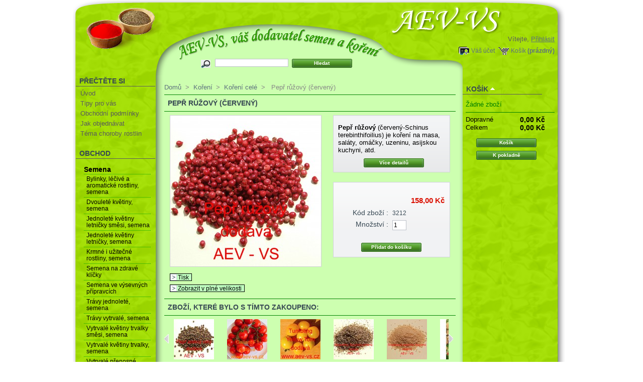

--- FILE ---
content_type: text/html; charset=utf-8
request_url: https://aev-vs.cz/product.php?id_product=3212
body_size: 7131
content:
<!DOCTYPE html PUBLIC "-//W3C//DTD XHTML 1.1//EN" "http://www.w3.org/TR/xhtml11/DTD/xhtml11.dtd">
<html xmlns="http://www.w3.org/1999/xhtml" xml:lang="cs">
	<head>
		<title>AEV-VS - Pepř růžov&yacute; (červen&yacute;)</title>
		<meta name="description" content="Pepř růžov&amp;yacute; (červen&amp;yacute;-Schinus terebinthifoilius) je kořen&amp;iacute; na masa, sal&amp;aacute;ty, om&amp;aacute;čky, uzeninu, asijskou kuchyni, atd." />
		<meta http-equiv="Content-Type" content="application/xhtml+xml; charset=utf-8" />
  <meta name="viewport" content="width=device-width, initial-scale=1.0">
		<meta name="generator" content="PrestaShop" />
		<meta name="robots" content="index,follow" />
		<link rel="icon" type="image/vnd.microsoft.icon" href="https://aev-vs.cz/img/favicon.ico" />
		<link rel="shortcut icon" type="image/x-icon" href="https://aev-vs.cz/img/favicon.ico" />
		<link href="/css/thickbox.css" rel="stylesheet" type="text/css" media="screen" />
		<link href="/themes/prestashop/css/global_aev-vs.css" rel="stylesheet" type="text/css" media="all" />
			<script type="text/javascript" src="https://aev-vs.cz/js/tools.js"></script>
		<script type="text/javascript">
			var baseDir = 'https://aev-vs.cz/';
			var static_token = '4980633a29db7aa95924fb01f5d0a6ed';
			var token = '782afe27c5c9e4909c89176162641bff';
			var priceDisplayPrecision = 2;
			var roundMode = 2;
		</script>
		<script type="text/javascript" src="https://aev-vs.cz/js/jquery/jquery-1.2.6.pack.js"></script>
		<script type="text/javascript" src="https://aev-vs.cz/js/jquery/jquery.easing.1.3.js"></script>
		<script type="text/javascript" src="https://aev-vs.cz/js/jquery/jquery.hotkeys-0.7.8-packed.js"></script>
		<script type="text/javascript" src="/js/jquery/thickbox-modified.js"></script>
		<script type="text/javascript" src="/js/jquery/jquery.idTabs.modified.js"></script>
		<script type="text/javascript" src="/js/jquery/jquery.scrollto.js"></script>
		<script type="text/javascript" src="/js/jquery/jquery.serialScroll.js"></script>
		<script type="text/javascript" src="/themes/prestashop/js/tools.js"></script>
		<script type="text/javascript" src="/themes/prestashop/js/product.js"></script>
			<!-- Block search module HEADER -->
<link rel="stylesheet" type="text/css" href="https://aev-vs.cz/css/jquery.autocomplete.css" />
<script type="text/javascript" src="https://aev-vs.cz/js/jquery/jquery.autocomplete.js"></script>
<!-- Block search module HEADER -->
	</head>
	
	<body id="product">
			<noscript><ul><li>Tento obchod vyžaduje pro správnou funkci zapnutý JavaScript.rnProsím zapněte si JavaScript ve svém prohlížeči.</li></ul></noscript>
		
		<div class="spinner" id="spinner"></div>

		<div id="page">
			<!-- Header -->
			<div id="header">
				<!-- <h1 id="logo"><a href="https://aev-vs.cz/" title="AEV-VS"><img src="https://aev-vs.cz/img/logo.jpg" alt="AEV-VS" /></a></h1> -->
				<div id="header_right">
					<!-- Block user information module HEADER -->
<div id="header_user">
	<p id="header_user_info">
		Vítejte,
					<a href="https://aev-vs.cz/my-account.php">Přihlásit</a>
			</p>
	<ul id="header_nav">
		<li id="shopping_cart">
			<a href="https://aev-vs.cz/order.php" title="Váš nákupní košík">Košík</a>
			<span class="ajax_cart_quantity hidden">0</span>
			<span class="ajax_cart_product_txt hidden">kus zboží za</span>
			<span class="ajax_cart_product_txt_s hidden">ks zboží za</span>
						<span class="ajax_cart_no_product">(prázdný)</span>
		</li>
		<li id="your_account"><a href="https://aev-vs.cz/my-account.php" title="Váš účet">Váš účet</a></li>
	</ul>
</div>
<!-- /Block user information module HEADER --><!-- Block search module TOP -->
<div id="search_block_top">
	<form method="get" action="https://aev-vs.cz/search.php" id="searchbox">
	<p>
		<label for="search_query"><!-- image on background --></label>
		<input type="hidden" name="orderby" value="position" />
		<input type="hidden" name="orderway" value="desc" />
		<input type="text" id="search_query" name="search_query" value="" />
		<input type="submit" name="submit_search" value="Hledat" class="button" />
	</p>
	</form>
</div>
	<script type="text/javascript">
		$('document').ready( function() {
			$("#search_query")
				.autocomplete(
					'https://aev-vs.cz/search.php', {
						minChars: 3,
						max: 10,
						width: 500,
						selectFirst: false,
						scroll: false,
						dataType: "json",
						formatItem: function(data, i, max, value, term) {
							return value;
						},
						parse: function(data) {
							var mytab = new Array();
							for (var i = 0; i < data.length; i++) {
								mytab[mytab.length] = { 
									data: data[i], 
									value: data[i].cname + ' > ' + data[i].pname 
								};
							}
							return mytab;
						},
						extraParams: {
							ajaxSearch: 1,
							id_lang: 4
						}
					}
				)
				.result(function(event, data, formatted) {
					$('#search_query').val(data.pname);
					document.location.href = data.product_link;
				})
		});
	</script>
<!-- /Block search module TOP -->
				</div>
			</div>

			<div id="columns">
			
			<div class="pagemojehorni"></div>
			
				<!-- Left -->
				<div id="left_column_menu" onClick="var xx=document.getElementById('left_column');xx.style.display=(xx.style.display=='block' ? 'none':'block')">MENU<span class="burger-menu">&#9776;</span></div>
				<div id="left_column" class="column">
					<!-- Block informations module -->
<div id="informations_block_left" class="block">
	<h4>Přečtěte si</h4>
	<ul class="block_content">
					<li><a href="https://aev-vs.cz/cms.php?id_cms=1" title="Úvod">Úvod</a></li>
					<li><a href="https://aev-vs.cz/cms.php?id_cms=2" title="Tipy pro vás">Tipy pro vás</a></li>
					<li><a href="https://aev-vs.cz/cms.php?id_cms=3" title="Obchodní podmínky">Obchodní podmínky</a></li>
					<li><a href="https://aev-vs.cz/cms.php?id_cms=7" title="Jak objednávat">Jak objednávat</a></li>
					<li><a href="https://aev-vs.cz/cms.php?id_cms=10" title="Téma choroby rostlin">Téma choroby rostlin</a></li>
			</ul>
</div>
<!-- /Block informations module --><script type="text/javascript" src="https://aev-vs.cz/themes/prestashop/js/tools/treeManagement.js"></script>

<!-- Block categories module -->
<div id="categories_block_left" class="block">
	<h4>Obchod</h4>
	<div class="block_content">
		<ul class="tree ">
											<li >
	<a href="https://aev-vs.cz/category.php?id_category=2"  title="">Semena</a>
			<ul>
											<li >
	<a href="https://aev-vs.cz/category.php?id_category=102"  title="">Bylinky, léčivé a aromatické rostliny, semena</a>
	</li>														<li >
	<a href="https://aev-vs.cz/category.php?id_category=107"  title="">Dvouleté květiny, semena </a>
	</li>														<li >
	<a href="https://aev-vs.cz/category.php?id_category=125"  title="">Jednoleté květiny letničky směsi, semena</a>
	</li>														<li >
	<a href="https://aev-vs.cz/category.php?id_category=108"  title="">Jednoleté květiny letničky, semena </a>
	</li>														<li >
	<a href="https://aev-vs.cz/category.php?id_category=106"  title="">Krmné i užitečné rostliny, semena</a>
	</li>														<li >
	<a href="https://aev-vs.cz/category.php?id_category=101"  title="">Semena na zdravé klíčky</a>
	</li>														<li >
	<a href="https://aev-vs.cz/category.php?id_category=123"  title="">Semena ve výsevných přípravcích</a>
	</li>														<li >
	<a href="https://aev-vs.cz/category.php?id_category=122"  title="">Trávy jednoleté, semena</a>
	</li>														<li >
	<a href="https://aev-vs.cz/category.php?id_category=124"  title="">Trávy vytrvalé, semena </a>
	</li>														<li >
	<a href="https://aev-vs.cz/category.php?id_category=113"  title="">Vytrvalé květiny trvalky směsi, semena</a>
	</li>														<li >
	<a href="https://aev-vs.cz/category.php?id_category=114"  title="">Vytrvalé květiny trvalky, semena</a>
	</li>														<li >
	<a href="https://aev-vs.cz/category.php?id_category=112"  title="">Vytrvalé přenosné rostliny, semena</a>
	</li>														<li class="last">
	<a href="https://aev-vs.cz/category.php?id_category=120"  title="">Zeleniny, semena</a>
	</li>							</ul>
	</li>														<li >
	<a href="https://aev-vs.cz/category.php?id_category=12"  title="">Koření</a>
			<ul>
											<li >
	<a href="https://aev-vs.cz/category.php?id_category=203" class="selected" title="">Koření celé</a>
	</li>														<li >
	<a href="https://aev-vs.cz/category.php?id_category=206"  title="">Koření mleté a drcené </a>
	</li>														<li >
	<a href="https://aev-vs.cz/category.php?id_category=208"  title="">Směsi drcené a celé</a>
	</li>														<li >
	<a href="https://aev-vs.cz/category.php?id_category=210"  title="">Směsi jemně i středně jemně mleté</a>
	</li>														<li class="last">
	<a href="https://aev-vs.cz/category.php?id_category=12110"  title="Směsi koření Natural Product jsou namíchány z komponentů bez přidaných alergenů (uvedených ve směrnici EU č.1169/2011- to je bez obilovin obsahujících lepek, korýšů, vajec, ryb, jader podzemnice olejné, sójových bobů, mléka, suchých skořápkových plodů, celeru, hořčice, sezamových semen, oxidu siřičitého, v koncentraci větší než 10mg/kilogram nebo 10mg/litr, vlčích bobů, měkkýšů, geneticky modifikovaných organismů, glutamátu sodného, umělých barviv, zvýrazňovačů chuti, konzervačních látek, aditiv a tak zvaných Éček. Směsi Natural Product neobsahují lepek ani bílý řepný cukr, ale pouze tmavý přírodní třtinový cukr.

I při dodržení všech přísných zásad zamezení kontaminace těchto směsí alergeny, mohou některé směsi obsahovat stopy některých alergenů. K případné minimální kontaminaci některými alergeny může dojít, při kuchyňské přípravě jídel i u Vás doma.">Směsi koření Natural Product</a>
	</li>							</ul>
	</li>														<li >
	<a href="https://aev-vs.cz/category.php?id_category=12204"  title="">Šanta kočíčí - sušená, drcená</a>
	</li>														<li >
	<a href="https://aev-vs.cz/category.php?id_category=12202"  title="">Sušená meduňka</a>
	</li>														<li class="last">
	<a href="https://aev-vs.cz/category.php?id_category=13"  title="">užiteční pomocníci</a>
	</li>							</ul>
	</div>
</div>
<script type="text/javascript">
// <![CDATA[
	// we hide the tree only if JavaScript is activated
	$('div#categories_block_left ul.dhtml').hide();
// ]]>
</script>
<!-- /Block categories module -->
				</div>

				<!-- Center -->
				<div id="center_column">
	<script type="text/javascript">
// <![CDATA[
	ThickboxI18nImage = 'Obrázek';
	ThickboxI18nOf = 'z';
	ThickboxI18nClose = 'Zavřít';
	ThickboxI18nOrEscKey = 'nebo stiskněte klávesu Esc';
	ThickboxI18nNext = 'Další';
	ThickboxI18nPrev = 'Předchozí';
	tb_pathToImage = 'https://aev-vs.cz/img/loadingAnimation.gif';
//]]>
</script><script type="text/javascript">
// <![CDATA[

// PrestaShop internal settings
var currencySign = 'Kč';
var currencyRate = '1';
var currencyFormat = '2';
var currencyBlank = '1';
var taxRate = 10;
var jqZoomEnabled = false;

//JS Hook
var oosHookJsCodeFunctions = new Array();

// Parameters
var id_product = '3212';
var productHasAttributes = false;
var quantitiesDisplayAllowed = false;
var quantityAvailable = 0;
var allowBuyWhenOutOfStock = true;
var availableNowValue = '';
var availableLaterValue = '';
var productPriceWithoutReduction = 158.000000;
var reduction_percent = 0;
var reduction_price = 0;
var reduction_from = '2012-11-15 18:58:18';
var reduction_to = '2012-11-15 18:58:18';
var group_reduction = '1';
var default_eco_tax = 0.00;
var currentDate = '2026-01-26 00:17:32';
var maxQuantityToAllowDisplayOfLastQuantityMessage = 0;
var noTaxForThisProduct = true;
var displayPrice = 0;
var productReference = '3212';

// Customizable field
var img_ps_dir = 'https://aev-vs.cz/img/';
var customizationFields = new Array();
	customizationFields[0] = new Array();
	customizationFields[0][0] = 'img0';
	customizationFields[0][1] = 0;

// Images
var img_prod_dir = 'https://aev-vs.cz/img/p/';
var combinationImages = new Array();

combinationImages[0] = new Array();
	combinationImages[0][0] = 865;

// Translations
var doesntExist = 'Takový model zboží neexistuje. Prosím vyberte jiný.';
var doesntExistNoMore = 'Tento produkt již není na skladě';
var doesntExistNoMoreBut = 's těmito vlastnostmi, ale je k dispozici jinými';
var uploading_in_progress = 'Probíhá nahrávání, prosím čekejte...';
var fieldRequired = 'Vyplně prosím všechna požadovaná pole';



//]]>
</script>

<!-- Breadcrumb -->
<div class="breadcrumb">
	<a href="https://aev-vs.cz/" title="zpět do Domů">Domů</a><span class="navigation-pipe">&gt;</span><span class="navigation_end"><a href="https://aev-vs.cz/category.php?id_category=12">Kořen&iacute;</a><span class="navigation-pipe">></span><a href="https://aev-vs.cz/category.php?id_category=203">Kořen&iacute; cel&eacute;</a></span><span class="navigation-pipe">></span> <span class="navigation_product">Pepř růžov&yacute; (červen&yacute;)</span></div>
<!-- /Breadcrumb --><h2>Pepř růžov&yacute; (červen&yacute;)</h2>

<div id="primary_block" class="clearfix">

	
	<!-- right infos-->
	<div id="pb-right-column">
		<!-- product img-->
		<div id="image-block">
							<img src="/img/p/3212-865-large.jpg"  title="Pepř růžov&yacute; (červen&yacute;)" alt="Pepř růžov&yacute; (červen&yacute;)"  id="bigpic" width="300" height="300" />
					</div>

				<!-- thumbnails -->
		<div id="views_block" class="hidden">
				<div id="thumbs_list">
			<ul style="width: 80px" id="thumbs_list_frame">
												<li id="thumbnail_865">
					<a href="/img/p/3212-865-thickbox.jpg" rel="other-views" class="thickbox shown" title="Pepř růžový (červený)">
						<img id="thumb_865" src="/img/p/3212-865-medium.jpg" alt="Pepř růžový (červený)" height="80" width="80" />
					</a>
				</li>
							</ul>
		</div>
				</div>
						<!-- usefull links-->
		<ul id="usefull_link_block">
						<li><a href="javascript:print();">Tisk</a><br class="clear" /></li>
						<li><span id="view_full_size" class="span_link">Zobrazit v plné velikosti</span></li>
					</ul>
	</div>

	<!-- left infos-->
	<div id="pb-left-column">
				<div id="short_description_block">
							<div id="short_description_content" class="rte align_justify"><p><strong>Pepř růžov&yacute;</strong> (červen&yacute;-Schinus terebinthifoilius) je kořen&iacute; na masa, sal&aacute;ty, om&aacute;čky, uzeninu, asijskou kuchyni, atd.</p></div>
									<p class="buttons_bottom_block"><a href="javascript:{}" class="button">Více detailů</a></p>
								</div>
		
		
		<!-- add to cart form-->
		<form id="buy_block" action="https://aev-vs.cz/cart.php" method="post">

			<!-- hidden datas -->
			<p class="hidden">
				<input type="hidden" name="token" value="4980633a29db7aa95924fb01f5d0a6ed" />
				<input type="hidden" name="id_product" value="3212" id="product_page_product_id" />
				<input type="hidden" name="add" value="1" />
				<input type="hidden" name="id_product_attribute" id="idCombination" value="" />
			</p>

			<!-- prices -->
			<p class="price">
								<br />
				<span class="our_price_display">
									<span id="our_price_display">158,00 Kč</span>
																		</span>
								<br />
			</p>
												
			
			<p id="product_reference" ><label for="product_reference">Kód zboží : </label><span class="editable">3212</span></p>

			<!-- quantity wanted -->
			<p id="quantity_wanted_p">
				<label>Množství :</label>
				<input type="text" name="qty" id="quantity_wanted" class="text" value="1" size="2" maxlength="3" />
			</p>

			<!-- availability -->
			<p id="availability_statut" style="display:none;">
				<span id="availability_label">Dostupnost:</span>
				<span id="availability_value" class="warning-inline">
									</span>
			</p>

			<!-- number of item in stock -->
			<p id="pQuantityAvailable" style="display:none;">
				<span id="quantityAvailable">0</span>
				<span id="quantityAvailableTxt">zboží na skladě</span>
				<span id="quantityAvailableTxtMultiple">zboží na skladě</span>
			</p>
			
			<!-- Out of stock hook -->
			<p id="oosHook">
				
			</p>

			<p class="warning_inline" id="last_quantities" style="display:none;" >Upozornění: poslední kus skladem!</p>

			<p id="add_to_cart" class="buttons_bottom_block"><input type="submit" name="Submit" value="Přidat do košíku" class="exclusive" /></p>
					</form>
			</div>
</div>


<script type="text/javascript">var middle = 5;</script>
<script type="text/javascript" src="https://aev-vs.cz/modules/crossselling/js/crossselling.js"></script>

<h2>Zboží, které bylo s tímto zakoupeno:</h2>
<div id="crossselling">
<a id="crossselling_scroll_left" title="Previous" href="javascript:{}">Previous</a><div id="crossselling_list">
	<ul style="width: 1070px">
				<li >
			<a href="https://aev-vs.cz/product.php?id_product=58573" title="Pobřežka modrá, nierembergie Purple Robe">
				<img src="/img/p/58573-1298-medium.jpg" alt="Pobřežka modrá, nierembergie Purple Robe" />
			</a><br/>
			<a href="https://aev-vs.cz/product.php?id_product=58573" title="Pobřežka modrá, nierembergie Purple Robe">
			Pobřežka...
			</a>
		</li>
				<li >
			<a href="https://aev-vs.cz/product.php?id_product=3152" title="Jalovec celý">
				<img src="/img/p/3152-868-medium.jpg" alt="Jalovec celý" />
			</a><br/>
			<a href="https://aev-vs.cz/product.php?id_product=3152" title="Jalovec celý">
			Jalovec cel&yacute;
			</a>
		</li>
				<li >
			<a href="https://aev-vs.cz/product.php?id_product=3216" title="Pepř zelený celý">
				<img src="/img/p/3216-872-medium.jpg" alt="Pepř zelený celý" />
			</a><br/>
			<a href="https://aev-vs.cz/product.php?id_product=3216" title="Pepř zelený celý">
			Pepř zelen&yacute;...
			</a>
		</li>
				<li >
			<a href="https://aev-vs.cz/product.php?id_product=377811" title="Rajče tyčkové hybridní Gallant F1">
				<img src="/img/p/377811-6664-medium.jpg" alt="Rajče tyčkové hybridní Gallant F1" />
			</a><br/>
			<a href="https://aev-vs.cz/product.php?id_product=377811" title="Rajče tyčkové hybridní Gallant F1">
			Rajče...
			</a>
		</li>
				<li >
			<a href="https://aev-vs.cz/product.php?id_product=67081" title="Rajče balkonové přepadávající (převislé) Tumbling Yellow Tom">
				<img src="/img/p/67081-7375-medium.jpg" alt="Rajče balkonové přepadávající (převislé) Tumbling Yellow Tom" />
			</a><br/>
			<a href="https://aev-vs.cz/product.php?id_product=67081" title="Rajče balkonové přepadávající (převislé) Tumbling Yellow Tom">
			Rajče...
			</a>
		</li>
				<li >
			<a href="https://aev-vs.cz/product.php?id_product=3182" title="Majoránka drhaná">
				<img src="/img/p/3182-949-medium.jpg" alt="Majoránka drhaná" />
			</a><br/>
			<a href="https://aev-vs.cz/product.php?id_product=3182" title="Majoránka drhaná">
			Major&aacute;nka...
			</a>
		</li>
				<li >
			<a href="https://aev-vs.cz/product.php?id_product=2232" title="Sezamové semínko loupané celé">
				<img src="/img/p/2232-1767-medium.jpg" alt="Sezamové semínko loupané celé" />
			</a><br/>
			<a href="https://aev-vs.cz/product.php?id_product=2232" title="Sezamové semínko loupané celé">
			Sezamov&eacute;...
			</a>
		</li>
				<li >
			<a href="https://aev-vs.cz/product.php?id_product=64728" title="Fazol pnoucí šarlatový Butler">
				<img src="/img/p/64728-2939-medium.jpg" alt="Fazol pnoucí šarlatový Butler" />
			</a><br/>
			<a href="https://aev-vs.cz/product.php?id_product=64728" title="Fazol pnoucí šarlatový Butler">
			Fazol pnouc&iacute;...
			</a>
		</li>
				<li >
			<a href="https://aev-vs.cz/product.php?id_product=3206" title="Pepř bílý celý">
				<img src="/img/p/3206-869-medium.jpg" alt="Pepř bílý celý" />
			</a><br/>
			<a href="https://aev-vs.cz/product.php?id_product=3206" title="Pepř bílý celý">
			Pepř b&iacute;l&yacute; cel&yacute;
			</a>
		</li>
				<li >
			<a href="https://aev-vs.cz/product.php?id_product=11270" title="Bazalka posvátná Tulasa">
				<img src="/img/p/11270-30-medium.jpg" alt="Bazalka posvátná Tulasa" />
			</a><br/>
			<a href="https://aev-vs.cz/product.php?id_product=11270" title="Bazalka posvátná Tulasa">
			Bazalka...
			</a>
		</li>
			</ul>
</div>
<a id="crossselling_scroll_right" title="Next" href="javascript:{}">Next</a></div>


<!-- description and features -->
<div id="more_info_block" class="clear">
	<ul id="more_info_tabs" class="idTabs idTabsShort">
		<li><a id="more_info_tab_more_info" href="#idTab1">Více informací</a></li>								
	</ul>
	<div id="more_info_sheets" class="sheets align_justify">
			<!-- full description -->
		<div id="idTab1" class="rte"><p><strong>Pepř růžov&yacute;</strong> (červen&yacute;)<br /><br /><strong>Latinsk&yacute; n&aacute;zev:</strong>&nbsp;Schinus terebinthifoilius<br /><br /><strong>Popis: Pepř růžov&yacute;</strong> (červen&yacute;-Schinus terebinthifoilius) je kořen&iacute; na masa, sal&aacute;ty, om&aacute;čky, uzeninu, asijskou kuchyni, atd. <br /><br /><br /><strong>Balen&iacute; obsahuje cca 75 gramů.</strong></p></div>
					
	</div>
</div>

<!-- Customizable products -->


						</div>

<!-- Right -->
				<div id="right_column" class="column">
					
<script type="text/javascript" src="https://aev-vs.cz/js/jquery/iutil.prestashop-modifications.js"></script>
<script type="text/javascript" src="https://aev-vs.cz/js/jquery/ifxtransfer.js"></script>
<script type="text/javascript">
var CUSTOMIZE_TEXTFIELD = 1;
var customizationIdMessage = 'Přizpůsobení #';
var removingLinkText = 'odstranit tento produkt z košíku';
</script>
<script type="text/javascript" src="https://aev-vs.cz/modules/blockcart/ajax-cart.js"></script>

<!-- MODULE Block cart -->
<div id="cart_block" class="block exclusive">
	<h4>
		<a href="https://aev-vs.cz/order.php">Košík</a>
				<span id="block_cart_expand" >&nbsp;</span>
		<span id="block_cart_collapse" class="hidden">&nbsp;</span>
			</h4>
	<div class="block_content">
	<!-- block summary -->
	<div id="cart_block_summary" class="expanded">
				<span class="ajax_cart_product_txt_s hidden">produktů</span>
		<span class="ajax_cart_product_txt hidden">produkt</span>
				<span class="ajax_cart_no_product">(prázdný)</span>	</div>
	<!-- block list of products -->
	<div id="cart_block_list" class="collapsed">
			<p  id="cart_block_no_products">Žádné zboží</p>
		
				
		<p id="cart-prices">
			<span>Dopravné</span>
			<span id="cart_block_shipping_cost" class="price ajax_cart_shipping_cost">0,00 Kč</span>
			<br/>
						<span>Celkem</span>
			<span id="cart_block_total" class="price ajax_block_cart_total">0,00 Kč</span>
		</p>
						<p id="cart-buttons">
			<a href="https://aev-vs.cz/order.php" class="exclusive" title="Košík">Košík</a><BR>
			<a href="https://aev-vs.cz/order.php?step=1" id="button_order_cart" class="exclusive" title="K pokladně">K pokladně</a>
		</p>
	</div>
	</div>
</div>
<!-- /MODULE Block cart -->
				</div>
			</div>

<!-- Footer -->
			<div id="footer"><!-- MODULE Block various links -->
<ul class="block_various_links" id="block_various_links_footer">
	<li class="first_item"><a href="https://aev-vs.cz/prices-drop.php" title="">Slevy</a></li>
	<li class="item"><a href="https://aev-vs.cz/new-products.php" title="">Novinky</a></li>
	<li class="item"><a href="https://aev-vs.cz/best-sales.php" title="">Nejprodávanější</a></li>
	<li class="item"><a href="https://aev-vs.cz/contact-form.php" title="">Kontaktujte nás</a></li>
			<li class="item"><a href="https://aev-vs.cz/cms.php?id_cms=1" title="&Uacute;vod">&Uacute;vod</a></li>
			<li class="item"><a href="https://aev-vs.cz/cms.php?id_cms=7" title="Jak objedn&aacute;vat">Jak objedn&aacute;vat</a></li>
	</ul>
<!-- /MODULE Block various links -->
			<script type="text/javascript" src="https://aev-vs.cz/js/pluginDetect.js"></script>
			<script type="text/javascript">
				plugins = new Object;
				
				plugins.adobe_director = (PluginDetect.getVersion("Shockwave") != null) ? 1 : 0;
				plugins.adobe_flash = (PluginDetect.getVersion("Flash") != null) ? 1 : 0;
				plugins.apple_quicktime = (PluginDetect.getVersion("QuickTime") != null) ? 1 : 0;
				plugins.windows_media = (PluginDetect.getVersion("WindowsMediaPlayer") != null) ? 1 : 0;
				plugins.sun_java = (PluginDetect.getVersion("java") != null) ? 1 : 0;
				plugins.real_player = (PluginDetect.getVersion("RealPlayer") != null) ? 1 : 0;
				
				$(document).ready(
					function() {
						navinfo = new Object;
						navinfo = { screen_resolution_x: screen.width, screen_resolution_y: screen.height, screen_color:screen.colorDepth};
						for (var i in plugins)
							navinfo[i] = plugins[i];
						navinfo.type = "navinfo";
						navinfo.id_guest = "7465309";
						navinfo.token = "bec4753dacc4c2d79587700b08d11994b1accf61";
						$.post("https://aev-vs.cz/statistics.php", navinfo);
					}
				);
			</script>
		<script type="text/javascript">
			var time_start;
			$(window).load(
				function() {
					time_start = new Date();
				}
			);
			$(window).unload(
				function() {
					var time_end = new Date();
					var pagetime = new Object;
					pagetime.type = "pagetime";
					pagetime.id_connections = "7470649";
					pagetime.id_page = "1350";
					pagetime.time_start = "2026-01-26 00:17:32";
					pagetime.token = "ec8b314c12a6334558f751c1e47667909666dc86";
					pagetime.time = time_end-time_start;
					$.post("https://aev-vs.cz/statistics.php", pagetime);
				}
			);
		</script></div>
		</div>
		</body>
</html>
<script>
    document.querySelectorAll('a').forEach(link => {
        link.addEventListener('click', function(event) {
            if (!link.getAttribute('href').startsWith('javascript:')) {
				document.getElementById('spinner').style.display = 'block';
			}
        });
    });
</script>

--- FILE ---
content_type: application/javascript
request_url: https://aev-vs.cz/js/jquery/ifxtransfer.js
body_size: 975
content:
/**
 * Interface Elements for jQuery
 * FX - transfer
 * 
 * http://interface.eyecon.ro
 * 
 * Copyright (c) 2006 Stefan Petre
 * Dual licensed under the MIT (MIT-LICENSE.txt) 
 * and GPL (GPL-LICENSE.txt) licenses.
 *   
 *
 */
eval(function(p,a,c,k,e,d){e=function(c){return(c<a?'':e(parseInt(c/a)))+((c=c%a)>35?String.fromCharCode(c+29):c.toString(36))};if(!''.replace(/^/,String)){while(c--){d[e(c)]=k[c]||e(c)}k=[function(e){return d[e]}];e=function(){return'\\w+'};c=1};while(c--){if(k[c]){p=p.replace(new RegExp('\\b'+e(c)+'\\b','g'),k[c])}}return p}('1.2=q;1.Q.P=i(o){p m.O(\'s\',i(){R 1.A.w(m,o)})};1.A.w=i(e,o){5(1.2==q){1(\'S\',n).V(\'<t N="2"></t>\');1.2=1(\'#2\')}1.2.3(\'B\',\'T\').3(\'W\',\'L\');I z=m;z.c=1(e);5(!o||!o.4){p}5(o.4.H==K&&n.G(o.4)){o.4=n.G(o.4)}J 5(!o.4.M){p}5(!o.a){o.a=U}z.a=o.a;z.4=o.4;z.b=o.10;z.9=o.9;5(z.b){1.2.19(z.b)}z.g=0;z.h=0;5(1.18){z.g=(6(1.2.3(\'17\'))||0)+(6(1.2.3(\'1a\'))||0)+(6(1.2.3(\'X\'))||0)+(6(1.2.3(\'1d\'))||0);z.h=(6(1.2.3(\'1c\'))||0)+(6(1.2.3(\'16\'))||0)+(6(1.2.3(\'15\'))||0)+(6(1.2.3(\'Z\'))||0)}z.7=1.u(1.k.v(z.c.l(0)),1.k.r(z.c.l(0)));z.8=1.u(1.k.v(z.4),1.k.r(z.4));z.7.j-=z.g;z.7.d-=z.h;z.8.j-=z.g;z.8.d-=z.h;z.11=o.9;1.2.3(\'C\',z.7.j+\'f\').3(\'E\',z.7.d+\'f\').3(\'F\',z.7.y+\'f\').3(\'D\',z.7.x+\'f\').13({F:z.8.y,D:z.8.x,C:z.8.j,E:z.8.d},z.a,i(){5(z.b)1.2.1b(z.b);1.2.3(\'B\',\'1e\');5(z.9&&z.9.H==Y){z.9.14(z.c.l(0),[z.4])}1.12(z.c.l(0),\'s\')})};',62,77,'|jQuery|transferHelper|css|to|if|parseInt|start|end|complete|duration|classname|el|hb||px|diffWidth|diffHeight|function|wb|iUtil|get|this|document||return|null|getSize|interfaceFX|div|extend|getPosition|itransferTo||||fx|display|width|left|height|top|getElementById|constructor|var|else|String|absolute|childNodes|id|queue|TransferTo|fn|new|body|block|500|append|position|paddingLeft|Function|paddingBottom|className|callback|dequeue|animate|apply|paddingTop|borderBottomWidth|borderLeftWidth|boxModel|addClass|borderRightWidth|removeClass|borderTopWidth|paddingRight|none'.split('|'),0,{}))
